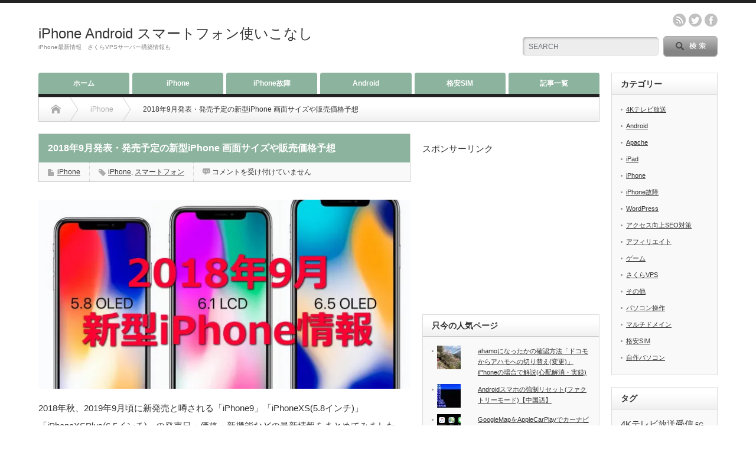

--- FILE ---
content_type: text/html; charset=UTF-8
request_url: https://vpsset.net/iphone2019/
body_size: 17278
content:
<!DOCTYPE html PUBLIC "-//W3C//DTD XHTML 1.1//EN" "http://www.w3.org/TR/xhtml11/DTD/xhtml11.dtd">
<!--[if lt IE 9]><html xmlns="http://www.w3.org/1999/xhtml" class="ie"><![endif]-->
<!--[if (gt IE 9)|!(IE)]><!--><html xmlns="http://www.w3.org/1999/xhtml"><!--<![endif]-->
<head profile="http://gmpg.org/xfn/11">
<meta http-equiv="Content-Type" content="text/html; charset=UTF-8"/>
<meta http-equiv="X-UA-Compatible" content="IE=edge,chrome=1"/>
<meta name="viewport" content="width=device-width"/>
<title>2018年9月発表・発売予定の新型iPhone 画面サイズや販売価格予想 | iPhone Android スマートフォン使いこなし</title>
<meta name="description" content="2018年秋、2019年9月頃に新発売と噂される「iPhone9」「iPhoneXS(5.8インチ)」「iPhoneXSPlus(6.5インチ)」の発売日・価格・新機能などの最新情報をまとめてみました。"/>
<link rel="alternate" type="application/rss+xml" title="iPhone Android スマートフォン使いこなし RSS Feed" href="https://vpsset.net/feed/"/>
<link rel="alternate" type="application/atom+xml" title="iPhone Android スマートフォン使いこなし Atom Feed" href="https://vpsset.net/feed/atom/"/>
<link rel="pingback" href="https://vpsset.net/xmlrpc.php"/>
<meta name='robots' content='max-image-preview:large'/>
<link rel='dns-prefetch' href='//secure.gravatar.com'/>
<link rel='dns-prefetch' href='//www.googletagmanager.com'/>
<link rel='dns-prefetch' href='//stats.wp.com'/>
<link rel='dns-prefetch' href='//pagead2.googlesyndication.com'/>
<link rel='preconnect' href='//i0.wp.com'/>
<link rel='preconnect' href='//c0.wp.com'/>
<link rel="alternate" title="oEmbed (JSON)" type="application/json+oembed" href="https://vpsset.net/wp-json/oembed/1.0/embed?url=https%3A%2F%2Fvpsset.net%2Fiphone2019%2F"/>
<link rel="alternate" title="oEmbed (XML)" type="text/xml+oembed" href="https://vpsset.net/wp-json/oembed/1.0/embed?url=https%3A%2F%2Fvpsset.net%2Fiphone2019%2F&#038;format=xml"/>
<style id='wp-img-auto-sizes-contain-inline-css' type='text/css'>img:is([sizes=auto i],[sizes^="auto," i]){contain-intrinsic-size:3000px 1500px}</style>
<link rel='stylesheet' id='external-links-css' href='https://vpsset.net/wp-content/plugins/sem-external-links/sem-external-links.css?ver=20090903' type='text/css' media='all'/>
<style id='wp-emoji-styles-inline-css' type='text/css'>img.wp-smiley,img.emoji{display:inline!important;border:none!important;box-shadow:none!important;height:1em!important;width:1em!important;margin:0 .07em!important;vertical-align:-.1em!important;background:none!important;padding:0!important}</style>
<style id='wp-block-library-inline-css' type='text/css'>:root{--wp-block-synced-color:#7a00df;--wp-block-synced-color--rgb:122 , 0 , 223;--wp-bound-block-color:var(--wp-block-synced-color);--wp-editor-canvas-background:#ddd;--wp-admin-theme-color:#007cba;--wp-admin-theme-color--rgb:0 , 124 , 186;--wp-admin-theme-color-darker-10:#006ba1;--wp-admin-theme-color-darker-10--rgb:0 , 107 , 160.5;--wp-admin-theme-color-darker-20:#005a87;--wp-admin-theme-color-darker-20--rgb:0 , 90 , 135;--wp-admin-border-width-focus:2px}@media (min-resolution:192dpi){:root{--wp-admin-border-width-focus:1.5px}}.wp-element-button{cursor:pointer}:root .has-very-light-gray-background-color{background-color:#eee}:root .has-very-dark-gray-background-color{background-color:#313131}:root .has-very-light-gray-color{color:#eee}:root .has-very-dark-gray-color{color:#313131}:root .has-vivid-green-cyan-to-vivid-cyan-blue-gradient-background{background:linear-gradient(135deg,#00d084,#0693e3)}:root .has-purple-crush-gradient-background{background:linear-gradient(135deg,#34e2e4,#4721fb 50%,#ab1dfe)}:root .has-hazy-dawn-gradient-background{background:linear-gradient(135deg,#faaca8,#dad0ec)}:root .has-subdued-olive-gradient-background{background:linear-gradient(135deg,#fafae1,#67a671)}:root .has-atomic-cream-gradient-background{background:linear-gradient(135deg,#fdd79a,#004a59)}:root .has-nightshade-gradient-background{background:linear-gradient(135deg,#330968,#31cdcf)}:root .has-midnight-gradient-background{background:linear-gradient(135deg,#020381,#2874fc)}:root{--wp--preset--font-size--normal:16px;--wp--preset--font-size--huge:42px}.has-regular-font-size{font-size:1em}.has-larger-font-size{font-size:2.625em}.has-normal-font-size{font-size:var(--wp--preset--font-size--normal)}.has-huge-font-size{font-size:var(--wp--preset--font-size--huge)}.has-text-align-center{text-align:center}.has-text-align-left{text-align:left}.has-text-align-right{text-align:right}.has-fit-text{white-space:nowrap!important}#end-resizable-editor-section{display:none}.aligncenter{clear:both}.items-justified-left{justify-content:flex-start}.items-justified-center{justify-content:center}.items-justified-right{justify-content:flex-end}.items-justified-space-between{justify-content:space-between}.screen-reader-text{border:0;clip-path:inset(50%);height:1px;margin:-1px;overflow:hidden;padding:0;position:absolute;width:1px;word-wrap:normal!important}.screen-reader-text:focus{background-color:#ddd;clip-path:none;color:#444;display:block;font-size:1em;height:auto;left:5px;line-height:normal;padding:15px 23px 14px;text-decoration:none;top:5px;width:auto;z-index:100000}html :where(.has-border-color){border-style:solid}html :where([style*=border-top-color]){border-top-style:solid}html :where([style*=border-right-color]){border-right-style:solid}html :where([style*=border-bottom-color]){border-bottom-style:solid}html :where([style*=border-left-color]){border-left-style:solid}html :where([style*=border-width]){border-style:solid}html :where([style*=border-top-width]){border-top-style:solid}html :where([style*=border-right-width]){border-right-style:solid}html :where([style*=border-bottom-width]){border-bottom-style:solid}html :where([style*=border-left-width]){border-left-style:solid}html :where(img[class*=wp-image-]){height:auto;max-width:100%}:where(figure){margin:0 0 1em}html :where(.is-position-sticky){--wp-admin--admin-bar--position-offset:var(--wp-admin--admin-bar--height,0)}@media screen and (max-width:600px){html :where(.is-position-sticky){--wp-admin--admin-bar--position-offset:0}}</style><style id='global-styles-inline-css' type='text/css'>:root{--wp--preset--aspect-ratio--square:1;--wp--preset--aspect-ratio--4-3: 4/3;--wp--preset--aspect-ratio--3-4: 3/4;--wp--preset--aspect-ratio--3-2: 3/2;--wp--preset--aspect-ratio--2-3: 2/3;--wp--preset--aspect-ratio--16-9: 16/9;--wp--preset--aspect-ratio--9-16: 9/16;--wp--preset--color--black:#000;--wp--preset--color--cyan-bluish-gray:#abb8c3;--wp--preset--color--white:#fff;--wp--preset--color--pale-pink:#f78da7;--wp--preset--color--vivid-red:#cf2e2e;--wp--preset--color--luminous-vivid-orange:#ff6900;--wp--preset--color--luminous-vivid-amber:#fcb900;--wp--preset--color--light-green-cyan:#7bdcb5;--wp--preset--color--vivid-green-cyan:#00d084;--wp--preset--color--pale-cyan-blue:#8ed1fc;--wp--preset--color--vivid-cyan-blue:#0693e3;--wp--preset--color--vivid-purple:#9b51e0;--wp--preset--gradient--vivid-cyan-blue-to-vivid-purple:linear-gradient(135deg,#0693e3 0%,#9b51e0 100%);--wp--preset--gradient--light-green-cyan-to-vivid-green-cyan:linear-gradient(135deg,#7adcb4 0%,#00d082 100%);--wp--preset--gradient--luminous-vivid-amber-to-luminous-vivid-orange:linear-gradient(135deg,#fcb900 0%,#ff6900 100%);--wp--preset--gradient--luminous-vivid-orange-to-vivid-red:linear-gradient(135deg,#ff6900 0%,#cf2e2e 100%);--wp--preset--gradient--very-light-gray-to-cyan-bluish-gray:linear-gradient(135deg,#eee 0%,#a9b8c3 100%);--wp--preset--gradient--cool-to-warm-spectrum:linear-gradient(135deg,#4aeadc 0%,#9778d1 20%,#cf2aba 40%,#ee2c82 60%,#fb6962 80%,#fef84c 100%);--wp--preset--gradient--blush-light-purple:linear-gradient(135deg,#ffceec 0%,#9896f0 100%);--wp--preset--gradient--blush-bordeaux:linear-gradient(135deg,#fecda5 0%,#fe2d2d 50%,#6b003e 100%);--wp--preset--gradient--luminous-dusk:linear-gradient(135deg,#ffcb70 0%,#c751c0 50%,#4158d0 100%);--wp--preset--gradient--pale-ocean:linear-gradient(135deg,#fff5cb 0%,#b6e3d4 50%,#33a7b5 100%);--wp--preset--gradient--electric-grass:linear-gradient(135deg,#caf880 0%,#71ce7e 100%);--wp--preset--gradient--midnight:linear-gradient(135deg,#020381 0%,#2874fc 100%);--wp--preset--font-size--small:13px;--wp--preset--font-size--medium:20px;--wp--preset--font-size--large:36px;--wp--preset--font-size--x-large:42px;--wp--preset--spacing--20:.44rem;--wp--preset--spacing--30:.67rem;--wp--preset--spacing--40:1rem;--wp--preset--spacing--50:1.5rem;--wp--preset--spacing--60:2.25rem;--wp--preset--spacing--70:3.38rem;--wp--preset--spacing--80:5.06rem;--wp--preset--shadow--natural:6px 6px 9px rgba(0,0,0,.2);--wp--preset--shadow--deep:12px 12px 50px rgba(0,0,0,.4);--wp--preset--shadow--sharp:6px 6px 0 rgba(0,0,0,.2);--wp--preset--shadow--outlined:6px 6px 0 -3px #fff , 6px 6px #000;--wp--preset--shadow--crisp:6px 6px 0 #000}:where(.is-layout-flex){gap:.5em}:where(.is-layout-grid){gap:.5em}body .is-layout-flex{display:flex}.is-layout-flex{flex-wrap:wrap;align-items:center}.is-layout-flex > :is(*, div){margin:0}body .is-layout-grid{display:grid}.is-layout-grid > :is(*, div){margin:0}:where(.wp-block-columns.is-layout-flex){gap:2em}:where(.wp-block-columns.is-layout-grid){gap:2em}:where(.wp-block-post-template.is-layout-flex){gap:1.25em}:where(.wp-block-post-template.is-layout-grid){gap:1.25em}.has-black-color{color:var(--wp--preset--color--black)!important}.has-cyan-bluish-gray-color{color:var(--wp--preset--color--cyan-bluish-gray)!important}.has-white-color{color:var(--wp--preset--color--white)!important}.has-pale-pink-color{color:var(--wp--preset--color--pale-pink)!important}.has-vivid-red-color{color:var(--wp--preset--color--vivid-red)!important}.has-luminous-vivid-orange-color{color:var(--wp--preset--color--luminous-vivid-orange)!important}.has-luminous-vivid-amber-color{color:var(--wp--preset--color--luminous-vivid-amber)!important}.has-light-green-cyan-color{color:var(--wp--preset--color--light-green-cyan)!important}.has-vivid-green-cyan-color{color:var(--wp--preset--color--vivid-green-cyan)!important}.has-pale-cyan-blue-color{color:var(--wp--preset--color--pale-cyan-blue)!important}.has-vivid-cyan-blue-color{color:var(--wp--preset--color--vivid-cyan-blue)!important}.has-vivid-purple-color{color:var(--wp--preset--color--vivid-purple)!important}.has-black-background-color{background-color:var(--wp--preset--color--black)!important}.has-cyan-bluish-gray-background-color{background-color:var(--wp--preset--color--cyan-bluish-gray)!important}.has-white-background-color{background-color:var(--wp--preset--color--white)!important}.has-pale-pink-background-color{background-color:var(--wp--preset--color--pale-pink)!important}.has-vivid-red-background-color{background-color:var(--wp--preset--color--vivid-red)!important}.has-luminous-vivid-orange-background-color{background-color:var(--wp--preset--color--luminous-vivid-orange)!important}.has-luminous-vivid-amber-background-color{background-color:var(--wp--preset--color--luminous-vivid-amber)!important}.has-light-green-cyan-background-color{background-color:var(--wp--preset--color--light-green-cyan)!important}.has-vivid-green-cyan-background-color{background-color:var(--wp--preset--color--vivid-green-cyan)!important}.has-pale-cyan-blue-background-color{background-color:var(--wp--preset--color--pale-cyan-blue)!important}.has-vivid-cyan-blue-background-color{background-color:var(--wp--preset--color--vivid-cyan-blue)!important}.has-vivid-purple-background-color{background-color:var(--wp--preset--color--vivid-purple)!important}.has-black-border-color{border-color:var(--wp--preset--color--black)!important}.has-cyan-bluish-gray-border-color{border-color:var(--wp--preset--color--cyan-bluish-gray)!important}.has-white-border-color{border-color:var(--wp--preset--color--white)!important}.has-pale-pink-border-color{border-color:var(--wp--preset--color--pale-pink)!important}.has-vivid-red-border-color{border-color:var(--wp--preset--color--vivid-red)!important}.has-luminous-vivid-orange-border-color{border-color:var(--wp--preset--color--luminous-vivid-orange)!important}.has-luminous-vivid-amber-border-color{border-color:var(--wp--preset--color--luminous-vivid-amber)!important}.has-light-green-cyan-border-color{border-color:var(--wp--preset--color--light-green-cyan)!important}.has-vivid-green-cyan-border-color{border-color:var(--wp--preset--color--vivid-green-cyan)!important}.has-pale-cyan-blue-border-color{border-color:var(--wp--preset--color--pale-cyan-blue)!important}.has-vivid-cyan-blue-border-color{border-color:var(--wp--preset--color--vivid-cyan-blue)!important}.has-vivid-purple-border-color{border-color:var(--wp--preset--color--vivid-purple)!important}.has-vivid-cyan-blue-to-vivid-purple-gradient-background{background:var(--wp--preset--gradient--vivid-cyan-blue-to-vivid-purple)!important}.has-light-green-cyan-to-vivid-green-cyan-gradient-background{background:var(--wp--preset--gradient--light-green-cyan-to-vivid-green-cyan)!important}.has-luminous-vivid-amber-to-luminous-vivid-orange-gradient-background{background:var(--wp--preset--gradient--luminous-vivid-amber-to-luminous-vivid-orange)!important}.has-luminous-vivid-orange-to-vivid-red-gradient-background{background:var(--wp--preset--gradient--luminous-vivid-orange-to-vivid-red)!important}.has-very-light-gray-to-cyan-bluish-gray-gradient-background{background:var(--wp--preset--gradient--very-light-gray-to-cyan-bluish-gray)!important}.has-cool-to-warm-spectrum-gradient-background{background:var(--wp--preset--gradient--cool-to-warm-spectrum)!important}.has-blush-light-purple-gradient-background{background:var(--wp--preset--gradient--blush-light-purple)!important}.has-blush-bordeaux-gradient-background{background:var(--wp--preset--gradient--blush-bordeaux)!important}.has-luminous-dusk-gradient-background{background:var(--wp--preset--gradient--luminous-dusk)!important}.has-pale-ocean-gradient-background{background:var(--wp--preset--gradient--pale-ocean)!important}.has-electric-grass-gradient-background{background:var(--wp--preset--gradient--electric-grass)!important}.has-midnight-gradient-background{background:var(--wp--preset--gradient--midnight)!important}.has-small-font-size{font-size:var(--wp--preset--font-size--small)!important}.has-medium-font-size{font-size:var(--wp--preset--font-size--medium)!important}.has-large-font-size{font-size:var(--wp--preset--font-size--large)!important}.has-x-large-font-size{font-size:var(--wp--preset--font-size--x-large)!important}</style>
<style id='classic-theme-styles-inline-css' type='text/css'>.wp-block-button__link{color:#fff;background-color:#32373c;border-radius:9999px;box-shadow:none;text-decoration:none;padding:calc(.667em + 2px) calc(1.333em + 2px);font-size:1.125em}.wp-block-file__button{background:#32373c;color:#fff;text-decoration:none}</style>
<link rel='stylesheet' id='colorbox-css' href='https://vpsset.net/wp-content/plugins/boxers-and-swipers/colorbox/colorbox.css?ver=1.4.37' type='text/css' media='all'/>
<link rel='stylesheet' id='toc-screen-css' href='https://vpsset.net/wp-content/plugins/table-of-contents-plus/screen.min.css?ver=2411.1' type='text/css' media='all'/>
<link rel='stylesheet' id='tablepress-default-css' href='https://vpsset.net/wp-content/plugins/tablepress/css/build/default.css?ver=3.2.6' type='text/css' media='all'/>
<style type="text/css" media="screen">.g{margin:0;padding:0;overflow:hidden;line-height:1;zoom:1}.g img{height:auto}.g-col{position:relative;float:left}.g-col:first-child{margin-left:0}.g-col:last-child{margin-right:0}@media only screen and (max-width:480px){.g-col,.g-dyn,.g-single{width:100%;margin-left:0;margin-right:0}}</style><style>img#wpstats{display:none}</style><style type="text/css"></style><style type="text/css" id="wp-custom-css">.google-auto-placed{margin-top:4em!important;margin-bottom:4em!important}</style><link rel="stylesheet" href="https://vpsset.net/wp-content/themes/opinion_tcd018/style.css?ver=4.4.9" type="text/css"/><link rel="stylesheet" href="https://vpsset.net/wp-content/themes/opinion_tcd018/comment-style.css?ver=4.4.9" type="text/css"/><link rel="stylesheet" media="screen and (min-width:769px)" href="https://vpsset.net/wp-content/themes/opinion_tcd018/style_pc.css?ver=4.4.9" type="text/css"/><link rel="stylesheet" media="screen and (max-width:768px)" href="https://vpsset.net/wp-content/themes/opinion_tcd018/style_sp.css?ver=4.4.9" type="text/css"/><link rel="stylesheet" media="screen and (max-width:768px)" href="https://vpsset.net/wp-content/themes/opinion_tcd018/footer-bar/footer-bar.css?ver=?ver=4.4.9"><link rel="stylesheet" href="https://vpsset.net/wp-content/themes/opinion_tcd018/japanese.css?ver=4.4.9" type="text/css"/><style type="text/css">body{font-size:15px}a:hover,#index_featured_post .post2 h4.title a:hover,#index_featured_post a,#logo a:hover,#footer_logo_text a:hover{color:#8cb39e}.pc #global_menu li a,.archive_headline,.page_navi a:hover:hover,#single_title h2,#submit_comment:hover,#author_link:hover,#previous_next_post a:hover,#news_title h2,.profile_author_link:hover,#return_top,.author_social_link li.author_link a{background-color:#8cb39e}#comment_textarea textarea:focus,#guest_info input:focus{border-color:#8cb39e}#index_featured_post .post2 h4.title a:hover,#index_featured_post a:hover{color:#b4ccc7}.pc #global_menu li a:hover,#return_top:hover,.author_social_link li.author_link a:hover{background-color:#b4ccc7}</style><link rel='stylesheet' id='jetpack-top-posts-widget-css' href='https://c0.wp.com/p/jetpack/15.4/modules/widgets/top-posts/style.css' type='text/css' media='all'/><script type="text/javascript" src="https://c0.wp.com/c/6.9/wp-includes/js/jquery/jquery.min.js" id="jquery-core-js"></script>
<script type="text/javascript" src="https://c0.wp.com/c/6.9/wp-includes/js/jquery/jquery-migrate.min.js" id="jquery-migrate-js"></script>
<script type="text/javascript" src="https://vpsset.net/wp-content/plugins/boxers-and-swipers/colorbox/jquery.colorbox-min.js?ver=1.4.37" id="colorbox-js"></script>
<script type="text/javascript" id="colorbox-jquery-js-extra">//<![CDATA[
var colorbox_settings={"rel":"boxersandswipers","transition":"elastic","speed":"350","title":null,"scalePhotos":"true","scrolling":"true","opacity":"0.85","open":null,"returnFocus":"true","trapFocus":"true","fastIframe":"true","preloading":"true","overlayClose":"true","escKey":"true","arrowKey":"true","loop":"true","fadeOut":"300","closeButton":"true","current":"image {current} of {total}","previous":"previous","next":"next","close":"close","width":null,"height":null,"innerWidth":null,"innerHeight":null,"initialWidth":"300","initialHeight":"100","maxWidth":null,"maxHeight":null,"slideshow":"true","slideshowSpeed":"2500","slideshowAuto":null,"slideshowStart":"start slideshow","slideshowStop":"stop slideshow","fixed":null,"top":null,"bottom":null,"left":null,"right":null,"reposition":"true","retinaImage":null,"infinitescroll":""};
//]]></script>
<script type="text/javascript" src="https://vpsset.net/wp-content/plugins/boxers-and-swipers/js/jquery.boxersandswipers.colorbox.js?ver=1.00" id="colorbox-jquery-js"></script>
<!-- Site Kit によって追加された Google タグ（gtag.js）スニペット -->
<!-- Google アナリティクス スニペット (Site Kit が追加) -->
<script type="text/javascript" src="https://www.googletagmanager.com/gtag/js?id=G-4MV96J587Q" id="google_gtagjs-js" async></script>
<script type="text/javascript" id="google_gtagjs-js-after">//<![CDATA[
window.dataLayer=window.dataLayer||[];function gtag(){dataLayer.push(arguments);}gtag("set","linker",{"domains":["vpsset.net"]});gtag("js",new Date());gtag("set","developer_id.dZTNiMT",true);gtag("config","G-4MV96J587Q");
//]]></script>
<link rel="https://api.w.org/" href="https://vpsset.net/wp-json/"/><link rel="alternate" title="JSON" type="application/json" href="https://vpsset.net/wp-json/wp/v2/posts/2057"/><link rel="canonical" href="https://vpsset.net/iphone2019/"/>
<link rel='shortlink' href='https://vpsset.net/?p=2057'/>
<!-- This site is using AdRotate v5.17.2 to display their advertisements - https://ajdg.solutions/ -->
<!-- AdRotate CSS -->
<!-- /AdRotate CSS -->
<meta name="generator" content="Site Kit by Google 1.170.0"/>
<!-- Site Kit が追加した Google AdSense メタタグ -->
<meta name="google-adsense-platform-account" content="ca-host-pub-2644536267352236">
<meta name="google-adsense-platform-domain" content="sitekit.withgoogle.com">
<!-- Site Kit が追加した End Google AdSense メタタグ -->
<!-- Google AdSense スニペット (Site Kit が追加) -->
<script type="text/javascript" async="async" src="https://pagead2.googlesyndication.com/pagead/js/adsbygoogle.js?client=ca-pub-7301452982028779&amp;host=ca-host-pub-2644536267352236" crossorigin="anonymous"></script>
<!-- (ここまで) Google AdSense スニペット (Site Kit が追加) -->
<!-- Jetpack Open Graph Tags -->
<meta property="og:type" content="article"/>
<meta property="og:title" content="2018年9月発表・発売予定の新型iPhone 画面サイズや販売価格予想"/>
<meta property="og:url" content="https://vpsset.net/iphone2019/"/>
<meta property="og:description" content="2018年秋、2019年9月頃に新発売と噂される「iPhone9」「iPhoneXS(5.8インチ)」「iPh&hellip;"/>
<meta property="article:published_time" content="2018-09-09T13:02:15+00:00"/>
<meta property="article:modified_time" content="2018-09-09T13:02:39+00:00"/>
<meta property="og:site_name" content="iPhone Android スマートフォン使いこなし"/>
<meta property="og:image" content="https://i0.wp.com/vpsset.net/wp-content/uploads/iphone2019.jpg?fit=650%2C330&#038;ssl=1"/>
<meta property="og:image:width" content="650"/>
<meta property="og:image:height" content="330"/>
<meta property="og:image:alt" content="iphone2018"/>
<meta property="og:locale" content="ja_JP"/>
<meta name="twitter:text:title" content="2018年9月発表・発売予定の新型iPhone 画面サイズや販売価格予想"/>
<meta name="twitter:image" content="https://i0.wp.com/vpsset.net/wp-content/uploads/iphone2019.jpg?fit=650%2C330&#038;ssl=1&#038;w=640"/>
<meta name="twitter:image:alt" content="iphone2018"/>
<meta name="twitter:card" content="summary_large_image"/>
<!-- End Jetpack Open Graph Tags -->
<script type="text/javascript" src="https://vpsset.net/wp-content/themes/opinion_tcd018/js/jscript.js?ver=4.4.9"></script>
<script type="text/javascript" src="https://vpsset.net/wp-content/themes/opinion_tcd018/js/scroll.js?ver=4.4.9"></script>
<script type="text/javascript" src="https://vpsset.net/wp-content/themes/opinion_tcd018/js/comment.js?ver=4.4.9"></script>
<script type="text/javascript" src="https://vpsset.net/wp-content/themes/opinion_tcd018/js/rollover.js?ver=4.4.9"></script>
<!--[if lt IE 9]>
<link id="stylesheet" rel="stylesheet" href="https://vpsset.net/wp-content/themes/opinion_tcd018/style_pc.css?ver=4.4.9" type="text/css" />
<script type="text/javascript" src="https://vpsset.net/wp-content/themes/opinion_tcd018/js/ie.js?ver=4.4.9"></script>
<link rel="stylesheet" href="https://vpsset.net/wp-content/themes/opinion_tcd018/ie.css" type="text/css" />
<![endif]-->
<!--[if IE 7]>
<link rel="stylesheet" href="https://vpsset.net/wp-content/themes/opinion_tcd018/ie7.css" type="text/css" />
<![endif]-->
<script async custom-element="amp-auto-ads" src="https://cdn.ampproject.org/v0/amp-auto-ads-0.1.js"></script>
</head>
<body class="wp-singular post-template-default single single-post postid-2057 single-format-standard wp-theme-opinion_tcd018 category-35"><noscript><meta HTTP-EQUIV="refresh" content="0;url='https://vpsset.net/iphone2019/?PageSpeed=noscript'" /><style><!--table,div,span,font,p{display:none} --></style><div style="display:block">Please click <a href="https://vpsset.net/iphone2019/?PageSpeed=noscript">here</a> if you are not redirected within a few seconds.</div></noscript>
<div id="header_wrap">
<div id="header" class="clearfix">
<!-- logo -->
<div id='logo_text'>
<h1 id="logo"><a href="https://vpsset.net/">iPhone Android スマートフォン使いこなし</a></h1>
<h2 id="description">iPhone最新情報　さくらVPSサーバー構築情報も</h2>
</div>
<!-- header meu -->
<div id="header_menu_area">
<div id="header_menu">
</div>
<!-- social button -->
<ul class="social_link clearfix" id="header_social_link">
<li class="rss"><a class="target_blank" href="https://vpsset.net/feed/">rss</a></li>
<li class="twitter"><a class="target_blank" href="https://twitter.com/m1361138610">twitter</a></li>
<li class="facebook"><a class="target_blank" href="https://www.facebook.com/benridana/">facebook</a></li>
</ul>
</div><!-- END #header_menu_area -->
<!-- search area -->
<div class="search_area">
<form action="https://www.google.com/cse" method="get" id="searchform">
<div>
<input type="hidden" name="cx" value="partner-pub-7301452982028779:1633679680"/>
<input type="hidden" name="ie" value="UTF-8"/>
</div>
<div id="search_button"><input type="submit" value="SEARCH"/></div>
<div id="search_input"><input type="text" value="SEARCH" name="q" onfocus="if (this.value == 'SEARCH') this.value = '';" onblur="if (this.value == '') this.value = 'SEARCH';"/></div>
</form>
</div>
<!-- banner -->
<a href="#" class="menu_button"></a>
</div><!-- END #header -->
</div><!-- END #header_wrap -->
<!-- global menu -->
<div id="global_menu" class="clearfix">
<ul id="menu-%e3%83%a1%e3%83%8b%e3%83%a5%e3%83%bc-1" class="menu"><li id="menu-item-30" class="menu-item menu-item-type-custom menu-item-object-custom menu-item-home menu-item-30"><a href="https://vpsset.net/">ホーム</a></li>
<li id="menu-item-764" class="menu-item menu-item-type-taxonomy menu-item-object-category current-post-ancestor current-menu-parent current-post-parent menu-item-764 menu-category-35"><a href="https://vpsset.net/category/ih5/">iPhone</a></li>
<li id="menu-item-1398" class="menu-item menu-item-type-taxonomy menu-item-object-category menu-item-1398 menu-category-18"><a href="https://vpsset.net/category/i-ko/">iPhone故障</a></li>
<li id="menu-item-1397" class="menu-item menu-item-type-taxonomy menu-item-object-category menu-item-1397 menu-category-31"><a href="https://vpsset.net/category/android/">Android</a></li>
<li id="menu-item-1399" class="menu-item menu-item-type-taxonomy menu-item-object-category menu-item-1399 menu-category-65"><a href="https://vpsset.net/category/sim/">格安SIM</a></li>
<li id="menu-item-38" class="menu-item menu-item-type-post_type menu-item-object-page menu-item-38"><a href="https://vpsset.net/sample-page/">記事一覧</a></li>
</ul> </div>
<!-- smartphone banner -->
<div id="contents" class="clearfix">
<div id="main_col">
<ul id="bread_crumb" class="clearfix" itemscope itemtype="http://schema.org/BreadcrumbList">
<li itemprop="itemListElement" itemscope itemtype="http://schema.org/ListItem" class="home"><a itemprop="item" href="https://vpsset.net/"><span itemprop="name">Home</span></a><meta itemprop="position" content="1"/></li>
<li itemprop="itemListElement" itemscope itemtype="http://schema.org/ListItem">
<a itemprop="item" href="https://vpsset.net/category/ih5/"><span itemprop="name">iPhone</span></a>
<meta itemprop="position" content="2"/></li>
<li itemprop="itemListElement" itemscope itemtype="http://schema.org/ListItem" class="last"><span itemprop="name">2018年9月発表・発売予定の新型iPhone 画面サイズや販売価格予想</span><meta itemprop="position" content="3"/></li>
</ul>
<div id="left_col">
<div id="single_title">
<h2>2018年9月発表・発売予定の新型iPhone 画面サイズや販売価格予想</h2>
<ul id="single_meta" class="clearfix">
<li class="post_category"><a href="https://vpsset.net/category/ih5/" rel="category tag">iPhone</a></li> <li class="post_tag"><a href="https://vpsset.net/tag/iphone/" rel="tag">iPhone</a>, <a href="https://vpsset.net/tag/%e3%82%b9%e3%83%9e%e3%83%bc%e3%83%88%e3%83%95%e3%82%a9%e3%83%b3/" rel="tag">スマートフォン</a></li> <li class="post_comment"><span><span class="screen-reader-text">2018年9月発表・発売予定の新型iPhone 画面サイズや販売価格予想 は</span>コメントを受け付けていません</span></li> </ul>
</div>
<div class="post clearfix">
<div class="post_image"><img width="650" height="330" src="https://i0.wp.com/vpsset.net/wp-content/uploads/iphone2019.jpg?fit=650%2C330&amp;ssl=1" class="attachment-large size-large wp-post-image" alt="iphone2018" decoding="async" fetchpriority="high" srcset="https://i0.wp.com/vpsset.net/wp-content/uploads/iphone2019.jpg?w=650&amp;ssl=1 650w, https://i0.wp.com/vpsset.net/wp-content/uploads/iphone2019.jpg?resize=300%2C152&amp;ssl=1 300w" sizes="(max-width: 650px) 100vw, 650px"/></div>
<p>2018年秋、2019年9月頃に新発売と噂される「iPhone9」「iPhoneXS(5.8インチ)」「iPhoneXSPlus(6.5インチ)」の発売日・価格・新機能などの最新情報をまとめてみました。</p>
<p>Apple社は、2007年にiPhoneを発売して以来、2012年まで毎年1機種ずつ新型iPhoneを発売してきました。<br/>
そして、2013年からは、iPhone5s、iPhobe5cと2機種を発売してから、2017年まで、毎年2機種以上を発表しています。<br/>
2016年には、iPhoneSE、iPhone7、iPhone7Plus、2017年には、iPhone X、iPhone8、iPhone8Plusと3機種ずつ新型iPhoneを販売してきました。</p>
<p>そのため、まず、2019年9月も、3機種になると想定されています。</p>
<p>その機種名は、まだ仮名となりますが、iPhone9、5.8インチ画面のiPhoneXS、6.5インチ画面の大画面iPhoneXSとされます。</p>
<div class="a-single a-1"><br>
<center>
スポンサーリンク<br>
<script async src="https://pagead2.googlesyndication.com/pagead/js/adsbygoogle.js?client=ca-pub-7301452982028779" crossorigin="anonymous"></script>
<!-- vps 300x250 記事途中 -->
<ins class="adsbygoogle" style="display:inline-block;width:300px;height:250px" data-ad-client="ca-pub-7301452982028779" data-ad-slot="2366171682"></ins>
<script>(adsbygoogle=window.adsbygoogle||[]).push({});</script>
</center>
<br>
<br></div>
<p>2017年に出た、iPhoneXのディスプレイ仕様は、5.8インチサイズです。<br/>
そのため、後継とされるのは、2018年に想定されている、iPhoneXSになります。<br/>
その画面が更に大きいタイプが、iPhoneXSで6.5インチとなる見込みです。</p>
<p>そして、iPhone8(4.7インチ)の後継が、iPhone9と言う事になりますが、iPhone9は、6.1インチ画面になりそうだと言う話もありますので、5.5インチと大きかったiPhone8Plusの画面よりも大きくなります。</p>
<p>これには、訳がありまして、2018年秋からの新機種は、指紋認証「Touch ID」から、すべて顔認証「Face ID」に完全移行すると考えられています。<br/>
そのため、ホームボタンが無くなる分、画面が少し大きくなると言う事で、スマホ本体の大きさが、大きくなるとは一概に言えません。</p>
<p>なお、iPhone9の液晶はLEDで、iPhoneXSとiPhoneXSPlusは、iPhonexでも採用されていた有機ELディスプレイが搭載されると推測されています。</p>
<p>その他、CPUなどはもちろん、性能が向上していると考えられますが、その他、細かな点は、まだ不明瞭なところがあります。</p>
<p>なお、iPhoneXSPlusですが、もう、Plusと言う名称はつかなくなり、Maxになるとともされています。<br/>
その場合、iPhoneXsMaxと言う事になります。</p>
<p>以上、簡潔に記載しましたが、新しいことがわかりましたら、追記・更新させて頂きます。</p>
<div class="a-single a-1"><br>
<center>
スポンサーリンク<br>
<script async src="https://pagead2.googlesyndication.com/pagead/js/adsbygoogle.js?client=ca-pub-7301452982028779" crossorigin="anonymous"></script>
<!-- vps 300x250 記事途中 -->
<ins class="adsbygoogle" style="display:inline-block;width:300px;height:250px" data-ad-client="ca-pub-7301452982028779" data-ad-slot="2366171682"></ins>
<script>(adsbygoogle=window.adsbygoogle||[]).push({});</script>
</center>
<br>
<br></div>
<p>気になる販売価格ですが、iPhone9とされるモデルは、8万円～12万円程度、iPhoneXsは9万円～13万円程度、iPhoneXsMaxは12万円～15万円程になりそうだと言われています。<br/>
年々、アイフォーンは高くなってきていますので、なかなか、もう手が出ないよと言う方も多いのではないでしょうか？</p>
<div id="single_banner2">
<br>
<br>
スポンサーリンク<br>
<script async src="https://pagead2.googlesyndication.com/pagead/js/adsbygoogle.js?client=ca-pub-7301452982028779" crossorigin="anonymous"></script>
<ins class="adsbygoogle" style="display:block" data-ad-format="fluid" data-ad-layout-key="-fb+5w+4e-db+86" data-ad-client="ca-pub-7301452982028779" data-ad-slot="6805679561"></ins>
<script>(adsbygoogle=window.adsbygoogle||[]).push({});</script>
<br>
<br>
<hr> </div>
</div><!-- END .post -->
<!-- sns button bottom -->
<div style="clear:both; margin:20px 0 30px;">
<!--Type1-->
<div id="share_top1">
<div class="sns">
<ul class="type1 clearfix">
<!--Twitterボタン-->
<li class="twitter">
<a href="http://twitter.com/share?text=2018%E5%B9%B49%E6%9C%88%E7%99%BA%E8%A1%A8%E3%83%BB%E7%99%BA%E5%A3%B2%E4%BA%88%E5%AE%9A%E3%81%AE%E6%96%B0%E5%9E%8BiPhone+%E7%94%BB%E9%9D%A2%E3%82%B5%E3%82%A4%E3%82%BA%E3%82%84%E8%B2%A9%E5%A3%B2%E4%BE%A1%E6%A0%BC%E4%BA%88%E6%83%B3&url=https%3A%2F%2Fvpsset.net%2Fiphone2019%2F&via=m1361138610&tw_p=tweetbutton&related=m1361138610" onclick="javascript:window.open(this.href, '', 'menubar=no,toolbar=no,resizable=yes,scrollbars=yes,height=400,width=600');return false;"><i class="icon-twitter"></i><span class="ttl">Tweet</span><span class="share-count"></span></a></li>
<!--Facebookボタン-->
<li class="facebook">
<a href="//www.facebook.com/sharer/sharer.php?u=https://vpsset.net/iphone2019/&amp;t=2018%E5%B9%B49%E6%9C%88%E7%99%BA%E8%A1%A8%E3%83%BB%E7%99%BA%E5%A3%B2%E4%BA%88%E5%AE%9A%E3%81%AE%E6%96%B0%E5%9E%8BiPhone+%E7%94%BB%E9%9D%A2%E3%82%B5%E3%82%A4%E3%82%BA%E3%82%84%E8%B2%A9%E5%A3%B2%E4%BE%A1%E6%A0%BC%E4%BA%88%E6%83%B3" class="facebook-btn-icon-link" target="blank" rel="nofollow"><i class="icon-facebook"></i><span class="ttl">Share</span><span class="share-count"></span></a></li>
<!--Hatebuボタン-->
<li class="hatebu">
<a href="http://b.hatena.ne.jp/add?mode=confirm&url=https%3A%2F%2Fvpsset.net%2Fiphone2019%2F" onclick="javascript:window.open(this.href, '', 'menubar=no,toolbar=no,resizable=yes,scrollbars=yes,height=400,width=510');return false;"><i class="icon-hatebu"></i><span class="ttl">Hatena</span><span class="share-count"></span></a></li>
<!--Pocketボタン-->
<li class="pocket">
<a href="http://getpocket.com/edit?url=https%3A%2F%2Fvpsset.net%2Fiphone2019%2F&title=2018%E5%B9%B49%E6%9C%88%E7%99%BA%E8%A1%A8%E3%83%BB%E7%99%BA%E5%A3%B2%E4%BA%88%E5%AE%9A%E3%81%AE%E6%96%B0%E5%9E%8BiPhone+%E7%94%BB%E9%9D%A2%E3%82%B5%E3%82%A4%E3%82%BA%E3%82%84%E8%B2%A9%E5%A3%B2%E4%BE%A1%E6%A0%BC%E4%BA%88%E6%83%B3" target="blank"><i class="icon-pocket"></i><span class="ttl">Pocket</span><span class="share-count"></span></a></li>
<!--RSSボタン-->
<li class="rss">
<a href="https://vpsset.net/feed/" target="blank"><i class="icon-rss"></i><span class="ttl">RSS</span></a></li>
<!--Feedlyボタン-->
<li class="feedly">
<a href="http://feedly.com/index.html#subscription%2Ffeed%2Fhttps://vpsset.net/feed/" target="blank"><i class="icon-feedly"></i><span class="ttl">feedly</span><span class="share-count"></span></a></li>
<!--Pinterestボタン-->
<li class="pinterest">
<a rel="nofollow" target="_blank" href="https://www.pinterest.com/pin/create/button/?url=https%3A%2F%2Fvpsset.net%2Fiphone2019%2F&media=https://i0.wp.com/vpsset.net/wp-content/uploads/iphone2019.jpg?fit=650%2C330&ssl=1&description=2018%E5%B9%B49%E6%9C%88%E7%99%BA%E8%A1%A8%E3%83%BB%E7%99%BA%E5%A3%B2%E4%BA%88%E5%AE%9A%E3%81%AE%E6%96%B0%E5%9E%8BiPhone+%E7%94%BB%E9%9D%A2%E3%82%B5%E3%82%A4%E3%82%BA%E3%82%84%E8%B2%A9%E5%A3%B2%E4%BE%A1%E6%A0%BC%E4%BA%88%E6%83%B3"><i class="icon-pinterest"></i><span class="ttl">Pin&nbsp;it</span></a></li>
</ul>
</div>
</div>
<!--Type2-->
<!--Type3-->
<!--Type4-->
<!--Type5-->
</div>
<!-- /sns button bottom -->
<!-- author info -->
<div id="related_post">
<h3 class="headline2">関連記事</h3>
<ul class="clearfix">
<li class="num1 clearfix">
<a class="image" href="https://vpsset.net/photo01/"><img width="150" height="112" src="https://i0.wp.com/vpsset.net/wp-content/uploads/icloud02.jpg?resize=150%2C112&amp;ssl=1" class="attachment-size3 size-size3 wp-post-image" alt="" decoding="async" loading="lazy" srcset="https://i0.wp.com/vpsset.net/wp-content/uploads/icloud02.jpg?resize=280%2C210&amp;ssl=1 280w, https://i0.wp.com/vpsset.net/wp-content/uploads/icloud02.jpg?resize=150%2C112&amp;ssl=1 150w, https://i0.wp.com/vpsset.net/wp-content/uploads/icloud02.jpg?zoom=3&amp;resize=150%2C112&amp;ssl=1 450w" sizes="auto, (max-width: 150px) 100vw, 150px"/></a>
<h4 class="title"><a href="https://vpsset.net/photo01/">写真流出対策【大きな話題になった写真流出を防ぐ方法】</a></h4>
</li>
<li class="num2 clearfix">
<a class="image" href="https://vpsset.net/iphone5c-4/"><img width="150" height="112" src="https://i0.wp.com/vpsset.net/wp-content/uploads/iphone.jpg?resize=150%2C112&amp;ssl=1" class="attachment-size3 size-size3 wp-post-image" alt="" decoding="async" loading="lazy" srcset="https://i0.wp.com/vpsset.net/wp-content/uploads/iphone.jpg?w=468&amp;ssl=1 468w, https://i0.wp.com/vpsset.net/wp-content/uploads/iphone.jpg?resize=300%2C225&amp;ssl=1 300w" sizes="auto, (max-width: 150px) 100vw, 150px"/></a>
<h4 class="title"><a href="https://vpsset.net/iphone5c-4/">ドコモ iPhone 5c 予約・購入から初期設定までの日記 (…</a></h4>
</li>
<li class="num3 clearfix">
<a class="image" href="https://vpsset.net/apple-iphone6/"><img width="150" height="112" src="https://i0.wp.com/vpsset.net/wp-content/uploads/iphone6-4.jpg?resize=150%2C112&amp;ssl=1" class="attachment-size3 size-size3 wp-post-image" alt="iPhone6" decoding="async" loading="lazy"/></a>
<h4 class="title"><a href="https://vpsset.net/apple-iphone6/">Apple社 iPhone6 日本での販売価格を値上げ</a></h4>
</li>
<li class="num4 clearfix">
<a class="image" href="https://vpsset.net/iphone6-application-2015/"><img width="150" height="112" src="https://i0.wp.com/vpsset.net/wp-content/uploads/iphone6-64G.jpg?resize=150%2C112&amp;ssl=1" class="attachment-size3 size-size3 wp-post-image" alt="" decoding="async" loading="lazy"/></a>
<h4 class="title"><a href="https://vpsset.net/iphone6-application-2015/">iPhone　入れておきたい無料の便利アプリ厳選10　(2017…</a></h4>
</li>
<li class="num5 clearfix">
<a class="image" href="https://vpsset.net/iphone12yosou/"><img width="150" height="112" src="https://i0.wp.com/vpsset.net/wp-content/uploads/iphone-riron.jpg?resize=150%2C112&amp;ssl=1" class="attachment-size3 size-size3 wp-post-image" alt="iphone" decoding="async" loading="lazy" srcset="https://i0.wp.com/vpsset.net/wp-content/uploads/iphone-riron.jpg?resize=280%2C210&amp;ssl=1 280w, https://i0.wp.com/vpsset.net/wp-content/uploads/iphone-riron.jpg?resize=150%2C112&amp;ssl=1 150w, https://i0.wp.com/vpsset.net/wp-content/uploads/iphone-riron.jpg?zoom=3&amp;resize=150%2C112&amp;ssl=1 450w" sizes="auto, (max-width: 150px) 100vw, 150px"/></a>
<h4 class="title"><a href="https://vpsset.net/iphone12yosou/">iPhone12　予想価格・予想スペック・予想性能　2020年1…</a></h4>
</li>
</ul>
</div>
<div id="comments">
<div class="comment_closed" id="respond">
コメントは利用できません。 </div>
</div><!-- #comment end -->
<div class="page_navi clearfix">
<p class="back"><a href="https://vpsset.net/">トップページに戻る</a></p>
</div>
</div><!-- END #left_col -->
<div id="right_col">
<div class="a-single a-2"><br>
スポンサーリンク<br>
<script async src="https://pagead2.googlesyndication.com/pagead/js/adsbygoogle.js?client=ca-pub-7301452982028779" crossorigin="anonymous"></script>
<!-- vps 300x250 記事途中 -->
<ins class="adsbygoogle" style="display:inline-block;width:300px;height:250px" data-ad-client="ca-pub-7301452982028779" data-ad-slot="2366171682"></ins>
<script>(adsbygoogle=window.adsbygoogle||[]).push({});</script>
<br>
<br></div>
<div class="side_widget clearfix widget_top-posts" id="top-posts-5">
<h3 class="side_headline">只今の人気ページ</h3>
<ul class='widgets-list-layout no-grav'>
<li><a href="https://vpsset.net/docomo-ahamo/" title="ahamoになったかの確認方法「ドコモからアハモへの切り替え(変更)」iPhoneの場合で解説(心配解消・実録)" class="bump-view" data-bump-view="tp"><img loading="lazy" width="40" height="40" src="https://i0.wp.com/vpsset.net/wp-content/uploads/20210331_030059329_iOS.jpg?fit=800%2C600&#038;ssl=1&#038;resize=40%2C40" srcset="https://i0.wp.com/vpsset.net/wp-content/uploads/20210331_030059329_iOS.jpg?fit=800%2C600&amp;ssl=1&amp;resize=40%2C40 1x, https://i0.wp.com/vpsset.net/wp-content/uploads/20210331_030059329_iOS.jpg?fit=800%2C600&amp;ssl=1&amp;resize=60%2C60 1.5x, https://i0.wp.com/vpsset.net/wp-content/uploads/20210331_030059329_iOS.jpg?fit=800%2C600&amp;ssl=1&amp;resize=80%2C80 2x, https://i0.wp.com/vpsset.net/wp-content/uploads/20210331_030059329_iOS.jpg?fit=800%2C600&amp;ssl=1&amp;resize=120%2C120 3x, https://i0.wp.com/vpsset.net/wp-content/uploads/20210331_030059329_iOS.jpg?fit=800%2C600&amp;ssl=1&amp;resize=160%2C160 4x" alt="ahamoになったかの確認方法「ドコモからアハモへの切り替え(変更)」iPhoneの場合で解説(心配解消・実録)" data-pin-nopin="true" class="widgets-list-layout-blavatar"/></a><div class="widgets-list-layout-links">
<a href="https://vpsset.net/docomo-ahamo/" title="ahamoになったかの確認方法「ドコモからアハモへの切り替え(変更)」iPhoneの場合で解説(心配解消・実録)" class="bump-view" data-bump-view="tp">ahamoになったかの確認方法「ドコモからアハモへの切り替え(変更)」iPhoneの場合で解説(心配解消・実録)</a>
</div>
</li><li><a href="https://vpsset.net/factoryreset/" title="Androidスマホの強制リセット(ファクトリーモード)【中国語】" class="bump-view" data-bump-view="tp"><img loading="lazy" width="40" height="40" src="https://i0.wp.com/vpsset.net/wp-content/uploads/factory.jpg?fit=650%2C330&#038;ssl=1&#038;resize=40%2C40" srcset="https://i0.wp.com/vpsset.net/wp-content/uploads/factory.jpg?fit=650%2C330&amp;ssl=1&amp;resize=40%2C40 1x, https://i0.wp.com/vpsset.net/wp-content/uploads/factory.jpg?fit=650%2C330&amp;ssl=1&amp;resize=60%2C60 1.5x, https://i0.wp.com/vpsset.net/wp-content/uploads/factory.jpg?fit=650%2C330&amp;ssl=1&amp;resize=80%2C80 2x, https://i0.wp.com/vpsset.net/wp-content/uploads/factory.jpg?fit=650%2C330&amp;ssl=1&amp;resize=120%2C120 3x, https://i0.wp.com/vpsset.net/wp-content/uploads/factory.jpg?fit=650%2C330&amp;ssl=1&amp;resize=160%2C160 4x" alt="Androidスマホの強制リセット(ファクトリーモード)【中国語】" data-pin-nopin="true" class="widgets-list-layout-blavatar"/></a><div class="widgets-list-layout-links">
<a href="https://vpsset.net/factoryreset/" title="Androidスマホの強制リセット(ファクトリーモード)【中国語】" class="bump-view" data-bump-view="tp">Androidスマホの強制リセット(ファクトリーモード)【中国語】</a>
</div>
</li><li><a href="https://vpsset.net/googlemap/" title="GoogleMapをAppleCarPlayでカーナビ画面に表示する方法" class="bump-view" data-bump-view="tp"><img loading="lazy" width="40" height="40" src="https://i0.wp.com/vpsset.net/wp-content/uploads/IMG_2067.jpg?fit=800%2C417&#038;ssl=1&#038;resize=40%2C40" srcset="https://i0.wp.com/vpsset.net/wp-content/uploads/IMG_2067.jpg?fit=800%2C417&amp;ssl=1&amp;resize=40%2C40 1x, https://i0.wp.com/vpsset.net/wp-content/uploads/IMG_2067.jpg?fit=800%2C417&amp;ssl=1&amp;resize=60%2C60 1.5x, https://i0.wp.com/vpsset.net/wp-content/uploads/IMG_2067.jpg?fit=800%2C417&amp;ssl=1&amp;resize=80%2C80 2x, https://i0.wp.com/vpsset.net/wp-content/uploads/IMG_2067.jpg?fit=800%2C417&amp;ssl=1&amp;resize=120%2C120 3x, https://i0.wp.com/vpsset.net/wp-content/uploads/IMG_2067.jpg?fit=800%2C417&amp;ssl=1&amp;resize=160%2C160 4x" alt="GoogleMapをAppleCarPlayでカーナビ画面に表示する方法" data-pin-nopin="true" class="widgets-list-layout-blavatar"/></a><div class="widgets-list-layout-links">
<a href="https://vpsset.net/googlemap/" title="GoogleMapをAppleCarPlayでカーナビ画面に表示する方法" class="bump-view" data-bump-view="tp">GoogleMapをAppleCarPlayでカーナビ画面に表示する方法</a>
</div>
</li><li><a href="https://vpsset.net/rakuraku-iphone/" title="らくらくフォンから電話帳をiPhoneに移す一番簡単な方法【実録】" class="bump-view" data-bump-view="tp"><img loading="lazy" width="40" height="40" src="https://i0.wp.com/vpsset.net/wp-content/uploads/20210609_032632186_iOS.jpg?fit=800%2C600&#038;ssl=1&#038;resize=40%2C40" srcset="https://i0.wp.com/vpsset.net/wp-content/uploads/20210609_032632186_iOS.jpg?fit=800%2C600&amp;ssl=1&amp;resize=40%2C40 1x, https://i0.wp.com/vpsset.net/wp-content/uploads/20210609_032632186_iOS.jpg?fit=800%2C600&amp;ssl=1&amp;resize=60%2C60 1.5x, https://i0.wp.com/vpsset.net/wp-content/uploads/20210609_032632186_iOS.jpg?fit=800%2C600&amp;ssl=1&amp;resize=80%2C80 2x, https://i0.wp.com/vpsset.net/wp-content/uploads/20210609_032632186_iOS.jpg?fit=800%2C600&amp;ssl=1&amp;resize=120%2C120 3x, https://i0.wp.com/vpsset.net/wp-content/uploads/20210609_032632186_iOS.jpg?fit=800%2C600&amp;ssl=1&amp;resize=160%2C160 4x" alt="らくらくフォンから電話帳をiPhoneに移す一番簡単な方法【実録】" data-pin-nopin="true" class="widgets-list-layout-blavatar"/></a><div class="widgets-list-layout-links">
<a href="https://vpsset.net/rakuraku-iphone/" title="らくらくフォンから電話帳をiPhoneに移す一番簡単な方法【実録】" class="bump-view" data-bump-view="tp">らくらくフォンから電話帳をiPhoneに移す一番簡単な方法【実録】</a>
</div>
</li><li><a href="https://vpsset.net/photo01/" title="写真流出対策【大きな話題になった写真流出を防ぐ方法】" class="bump-view" data-bump-view="tp"><img loading="lazy" width="40" height="40" src="https://i0.wp.com/vpsset.net/wp-content/uploads/icloud02.jpg?fit=650%2C330&#038;ssl=1&#038;resize=40%2C40" srcset="https://i0.wp.com/vpsset.net/wp-content/uploads/icloud02.jpg?fit=650%2C330&amp;ssl=1&amp;resize=40%2C40 1x, https://i0.wp.com/vpsset.net/wp-content/uploads/icloud02.jpg?fit=650%2C330&amp;ssl=1&amp;resize=60%2C60 1.5x, https://i0.wp.com/vpsset.net/wp-content/uploads/icloud02.jpg?fit=650%2C330&amp;ssl=1&amp;resize=80%2C80 2x, https://i0.wp.com/vpsset.net/wp-content/uploads/icloud02.jpg?fit=650%2C330&amp;ssl=1&amp;resize=120%2C120 3x, https://i0.wp.com/vpsset.net/wp-content/uploads/icloud02.jpg?fit=650%2C330&amp;ssl=1&amp;resize=160%2C160 4x" alt="写真流出対策【大きな話題になった写真流出を防ぐ方法】" data-pin-nopin="true" class="widgets-list-layout-blavatar"/></a><div class="widgets-list-layout-links">
<a href="https://vpsset.net/photo01/" title="写真流出対策【大きな話題になった写真流出を防ぐ方法】" class="bump-view" data-bump-view="tp">写真流出対策【大きな話題になった写真流出を防ぐ方法】</a>
</div>
</li><li><a href="https://vpsset.net/sms-message-ios/" title="SMSメッセージ「新着メッセージがあります」docomoのiPhone iOS Dismiss？消す方法" class="bump-view" data-bump-view="tp"><img loading="lazy" width="40" height="40" src="https://i0.wp.com/vpsset.net/wp-content/uploads/sms.jpg?fit=650%2C330&#038;ssl=1&#038;resize=40%2C40" srcset="https://i0.wp.com/vpsset.net/wp-content/uploads/sms.jpg?fit=650%2C330&amp;ssl=1&amp;resize=40%2C40 1x, https://i0.wp.com/vpsset.net/wp-content/uploads/sms.jpg?fit=650%2C330&amp;ssl=1&amp;resize=60%2C60 1.5x, https://i0.wp.com/vpsset.net/wp-content/uploads/sms.jpg?fit=650%2C330&amp;ssl=1&amp;resize=80%2C80 2x, https://i0.wp.com/vpsset.net/wp-content/uploads/sms.jpg?fit=650%2C330&amp;ssl=1&amp;resize=120%2C120 3x, https://i0.wp.com/vpsset.net/wp-content/uploads/sms.jpg?fit=650%2C330&amp;ssl=1&amp;resize=160%2C160 4x" alt="SMSメッセージ「新着メッセージがあります」docomoのiPhone iOS Dismiss？消す方法" data-pin-nopin="true" class="widgets-list-layout-blavatar"/></a><div class="widgets-list-layout-links">
<a href="https://vpsset.net/sms-message-ios/" title="SMSメッセージ「新着メッセージがあります」docomoのiPhone iOS Dismiss？消す方法" class="bump-view" data-bump-view="tp">SMSメッセージ「新着メッセージがあります」docomoのiPhone iOS Dismiss？消す方法</a>
</div>
</li><li><a href="https://vpsset.net/iphone-year/" title="iPhoneを2年で新品に交換して行く理論～長く使わないほうがお得？" class="bump-view" data-bump-view="tp"><img loading="lazy" width="40" height="40" src="https://i0.wp.com/vpsset.net/wp-content/uploads/iphone-riron.jpg?fit=650%2C330&#038;ssl=1&#038;resize=40%2C40" srcset="https://i0.wp.com/vpsset.net/wp-content/uploads/iphone-riron.jpg?fit=650%2C330&amp;ssl=1&amp;resize=40%2C40 1x, https://i0.wp.com/vpsset.net/wp-content/uploads/iphone-riron.jpg?fit=650%2C330&amp;ssl=1&amp;resize=60%2C60 1.5x, https://i0.wp.com/vpsset.net/wp-content/uploads/iphone-riron.jpg?fit=650%2C330&amp;ssl=1&amp;resize=80%2C80 2x, https://i0.wp.com/vpsset.net/wp-content/uploads/iphone-riron.jpg?fit=650%2C330&amp;ssl=1&amp;resize=120%2C120 3x, https://i0.wp.com/vpsset.net/wp-content/uploads/iphone-riron.jpg?fit=650%2C330&amp;ssl=1&amp;resize=160%2C160 4x" alt="iPhoneを2年で新品に交換して行く理論～長く使わないほうがお得？" data-pin-nopin="true" class="widgets-list-layout-blavatar"/></a><div class="widgets-list-layout-links">
<a href="https://vpsset.net/iphone-year/" title="iPhoneを2年で新品に交換して行く理論～長く使わないほうがお得？" class="bump-view" data-bump-view="tp">iPhoneを2年で新品に交換して行く理論～長く使わないほうがお得？</a>
</div>
</li><li><a href="https://vpsset.net/ios12kara/" title="子供のiPhoneに親のiPhoneから使用時間の制限をかける方法【スクリーンタイム】" class="bump-view" data-bump-view="tp"><img loading="lazy" width="40" height="40" src="https://i0.wp.com/vpsset.net/wp-content/uploads/IMG_0002.jpg?fit=800%2C600&#038;ssl=1&#038;resize=40%2C40" srcset="https://i0.wp.com/vpsset.net/wp-content/uploads/IMG_0002.jpg?fit=800%2C600&amp;ssl=1&amp;resize=40%2C40 1x, https://i0.wp.com/vpsset.net/wp-content/uploads/IMG_0002.jpg?fit=800%2C600&amp;ssl=1&amp;resize=60%2C60 1.5x, https://i0.wp.com/vpsset.net/wp-content/uploads/IMG_0002.jpg?fit=800%2C600&amp;ssl=1&amp;resize=80%2C80 2x, https://i0.wp.com/vpsset.net/wp-content/uploads/IMG_0002.jpg?fit=800%2C600&amp;ssl=1&amp;resize=120%2C120 3x, https://i0.wp.com/vpsset.net/wp-content/uploads/IMG_0002.jpg?fit=800%2C600&amp;ssl=1&amp;resize=160%2C160 4x" alt="子供のiPhoneに親のiPhoneから使用時間の制限をかける方法【スクリーンタイム】" data-pin-nopin="true" class="widgets-list-layout-blavatar"/></a><div class="widgets-list-layout-links">
<a href="https://vpsset.net/ios12kara/" title="子供のiPhoneに親のiPhoneから使用時間の制限をかける方法【スクリーンタイム】" class="bump-view" data-bump-view="tp">子供のiPhoneに親のiPhoneから使用時間の制限をかける方法【スクリーンタイム】</a>
</div>
</li><li><a href="https://vpsset.net/ahamo-meigi/" title="アハモ(ahamo)を中学生・高校生・大学生など未成年が使用する方法(名義変更)" class="bump-view" data-bump-view="tp"><img loading="lazy" width="40" height="40" src="https://i0.wp.com/vpsset.net/wp-content/uploads/20210324_035850602_iOS.jpg?fit=800%2C600&#038;ssl=1&#038;resize=40%2C40" srcset="https://i0.wp.com/vpsset.net/wp-content/uploads/20210324_035850602_iOS.jpg?fit=800%2C600&amp;ssl=1&amp;resize=40%2C40 1x, https://i0.wp.com/vpsset.net/wp-content/uploads/20210324_035850602_iOS.jpg?fit=800%2C600&amp;ssl=1&amp;resize=60%2C60 1.5x, https://i0.wp.com/vpsset.net/wp-content/uploads/20210324_035850602_iOS.jpg?fit=800%2C600&amp;ssl=1&amp;resize=80%2C80 2x, https://i0.wp.com/vpsset.net/wp-content/uploads/20210324_035850602_iOS.jpg?fit=800%2C600&amp;ssl=1&amp;resize=120%2C120 3x, https://i0.wp.com/vpsset.net/wp-content/uploads/20210324_035850602_iOS.jpg?fit=800%2C600&amp;ssl=1&amp;resize=160%2C160 4x" alt="アハモ(ahamo)を中学生・高校生・大学生など未成年が使用する方法(名義変更)" data-pin-nopin="true" class="widgets-list-layout-blavatar"/></a><div class="widgets-list-layout-links">
<a href="https://vpsset.net/ahamo-meigi/" title="アハモ(ahamo)を中学生・高校生・大学生など未成年が使用する方法(名義変更)" class="bump-view" data-bump-view="tp">アハモ(ahamo)を中学生・高校生・大学生など未成年が使用する方法(名義変更)</a>
</div>
</li><li><a href="https://vpsset.net/docomo-hi/" title="中学生・高校生の本人名義にてドコモで新規契約する場合に必要な物" class="bump-view" data-bump-view="tp"><img loading="lazy" width="40" height="40" src="https://i0.wp.com/vpsset.net/wp-content/uploads/docomo-kei1.jpg?fit=650%2C330&#038;ssl=1&#038;resize=40%2C40" srcset="https://i0.wp.com/vpsset.net/wp-content/uploads/docomo-kei1.jpg?fit=650%2C330&amp;ssl=1&amp;resize=40%2C40 1x, https://i0.wp.com/vpsset.net/wp-content/uploads/docomo-kei1.jpg?fit=650%2C330&amp;ssl=1&amp;resize=60%2C60 1.5x, https://i0.wp.com/vpsset.net/wp-content/uploads/docomo-kei1.jpg?fit=650%2C330&amp;ssl=1&amp;resize=80%2C80 2x, https://i0.wp.com/vpsset.net/wp-content/uploads/docomo-kei1.jpg?fit=650%2C330&amp;ssl=1&amp;resize=120%2C120 3x, https://i0.wp.com/vpsset.net/wp-content/uploads/docomo-kei1.jpg?fit=650%2C330&amp;ssl=1&amp;resize=160%2C160 4x" alt="中学生・高校生の本人名義にてドコモで新規契約する場合に必要な物" data-pin-nopin="true" class="widgets-list-layout-blavatar"/></a><div class="widgets-list-layout-links">
<a href="https://vpsset.net/docomo-hi/" title="中学生・高校生の本人名義にてドコモで新規契約する場合に必要な物" class="bump-view" data-bump-view="tp">中学生・高校生の本人名義にてドコモで新規契約する場合に必要な物</a>
</div>
</li></ul>
</div>
<div class="side_widget clearfix adrotate_widgets" id="adrotate_widgets-10">
<div class="a-single a-5"><script async src="https://pagead2.googlesyndication.com/pagead/js/adsbygoogle.js?client=ca-pub-7301452982028779" crossorigin="anonymous"></script>
<ins class="adsbygoogle" style="display:block" data-ad-format="autorelaxed" data-ad-client="ca-pub-7301452982028779" data-ad-slot="2252782453"></ins>
<script>(adsbygoogle=window.adsbygoogle||[]).push({});</script></div></div>
</div>
</div><!-- END #main_col -->
<div id="side_col">
<div class="side_widget clearfix widget_categories" id="categories-3">
<h3 class="side_headline">カテゴリー</h3>
<ul>
<li class="cat-item cat-item-78"><a href="https://vpsset.net/category/4k/">4Kテレビ放送</a>
</li>
<li class="cat-item cat-item-31"><a href="https://vpsset.net/category/android/">Android</a>
</li>
<li class="cat-item cat-item-4"><a href="https://vpsset.net/category/apache/">Apache</a>
</li>
<li class="cat-item cat-item-64"><a href="https://vpsset.net/category/ipad/">iPad</a>
</li>
<li class="cat-item cat-item-35"><a href="https://vpsset.net/category/ih5/">iPhone</a>
</li>
<li class="cat-item cat-item-18"><a href="https://vpsset.net/category/i-ko/">iPhone故障</a>
</li>
<li class="cat-item cat-item-5"><a href="https://vpsset.net/category/wp/">WordPress</a>
</li>
<li class="cat-item cat-item-28"><a href="https://vpsset.net/category/seo-3/">アクセス向上SEO対策</a>
</li>
<li class="cat-item cat-item-57"><a href="https://vpsset.net/category/affiliate/">アフィリエイト</a>
</li>
<li class="cat-item cat-item-60"><a href="https://vpsset.net/category/game/">ゲーム</a>
</li>
<li class="cat-item cat-item-3"><a href="https://vpsset.net/category/s-vps/">さくらVPS</a>
</li>
<li class="cat-item cat-item-1"><a href="https://vpsset.net/category/sono/">その他</a>
</li>
<li class="cat-item cat-item-87"><a href="https://vpsset.net/category/pesocom/">パソコン操作</a>
</li>
<li class="cat-item cat-item-6"><a href="https://vpsset.net/category/mdo/">マルチドメイン</a>
</li>
<li class="cat-item cat-item-65"><a href="https://vpsset.net/category/sim/">格安SIM</a>
</li>
<li class="cat-item cat-item-23"><a href="https://vpsset.net/category/pc/">自作パソコン</a>
</li>
</ul>
</div>
<div class="side_widget clearfix widget_tag_cloud" id="tag_cloud-2">
<h3 class="side_headline">タグ</h3>
<div class="tagcloud"><a href="https://vpsset.net/tag/4k%e3%83%86%e3%83%ac%e3%83%93%e6%94%be%e9%80%81%e5%8f%97%e4%bf%a1/" class="tag-cloud-link tag-link-77 tag-link-position-1" style="font-size: 11.333333333333pt;" aria-label="4Kテレビ放送受信 (4個の項目)">4Kテレビ放送受信</a>
<a href="https://vpsset.net/tag/5g/" class="tag-cloud-link tag-link-82 tag-link-position-2" style="font-size: 8pt;" aria-label="5G (1個の項目)">5G</a>
<a href="https://vpsset.net/tag/android/" class="tag-cloud-link tag-link-71 tag-link-position-3" style="font-size: 16.5pt;" aria-label="Android (20個の項目)">Android</a>
<a href="https://vpsset.net/tag/apache/" class="tag-cloud-link tag-link-69 tag-link-position-4" style="font-size: 11.333333333333pt;" aria-label="Apache (4個の項目)">Apache</a>
<a href="https://vpsset.net/tag/apple/" class="tag-cloud-link tag-link-53 tag-link-position-5" style="font-size: 16pt;" aria-label="Apple (17個の項目)">Apple</a>
<a href="https://vpsset.net/tag/awstats/" class="tag-cloud-link tag-link-7 tag-link-position-6" style="font-size: 9.5pt;" aria-label="AWStats (2個の項目)">AWStats</a>
<a href="https://vpsset.net/tag/cdn%e3%82%b5%e3%83%bc%e3%83%93%e3%82%b9/" class="tag-cloud-link tag-link-55 tag-link-position-7" style="font-size: 9.5pt;" aria-label="CDNサービス (2個の項目)">CDNサービス</a>
<a href="https://vpsset.net/tag/docomo/" class="tag-cloud-link tag-link-36 tag-link-position-8" style="font-size: 17.666666666667pt;" aria-label="docomo (28個の項目)">docomo</a>
<a href="https://vpsset.net/tag/ipad/" class="tag-cloud-link tag-link-79 tag-link-position-9" style="font-size: 10.5pt;" aria-label="iPad (3個の項目)">iPad</a>
<a href="https://vpsset.net/tag/iphone/" class="tag-cloud-link tag-link-19 tag-link-position-10" style="font-size: 22pt;" aria-label="iPhone (94個の項目)">iPhone</a>
<a href="https://vpsset.net/tag/permission/" class="tag-cloud-link tag-link-9 tag-link-position-11" style="font-size: 9.5pt;" aria-label="permission (2個の項目)">permission</a>
<a href="https://vpsset.net/tag/sim/" class="tag-cloud-link tag-link-66 tag-link-position-12" style="font-size: 12pt;" aria-label="SIM (5個の項目)">SIM</a>
<a href="https://vpsset.net/tag/simcity2013/" class="tag-cloud-link tag-link-38 tag-link-position-13" style="font-size: 9.5pt;" aria-label="simcity2013 (2個の項目)">simcity2013</a>
<a href="https://vpsset.net/tag/wi-fi/" class="tag-cloud-link tag-link-83 tag-link-position-14" style="font-size: 9.5pt;" aria-label="wi-fi (2個の項目)">wi-fi</a>
<a href="https://vpsset.net/tag/windows/" class="tag-cloud-link tag-link-73 tag-link-position-15" style="font-size: 10.5pt;" aria-label="WINDOWS (3個の項目)">WINDOWS</a>
<a href="https://vpsset.net/tag/wp/" class="tag-cloud-link tag-link-70 tag-link-position-16" style="font-size: 20.083333333333pt;" aria-label="WordPress (55個の項目)">WordPress</a>
<a href="https://vpsset.net/tag/world-of-tanks%e6%94%bb%e7%95%a5/" class="tag-cloud-link tag-link-34 tag-link-position-17" style="font-size: 12pt;" aria-label="World of Tanks攻略 (5個の項目)">World of Tanks攻略</a>
<a href="https://vpsset.net/tag/wpx%e3%82%b5%e3%83%bc%e3%83%90%e3%83%bc/" class="tag-cloud-link tag-link-27 tag-link-position-18" style="font-size: 12pt;" aria-label="wpxサーバー (5個の項目)">wpxサーバー</a>
<a href="https://vpsset.net/tag/%e3%81%95%e3%81%8f%e3%82%89vps/" class="tag-cloud-link tag-link-13 tag-link-position-19" style="font-size: 15.75pt;" aria-label="さくらVPS (16個の項目)">さくらVPS</a>
<a href="https://vpsset.net/tag/%e3%82%a2%e3%82%af%e3%82%bb%e3%82%b9%e5%90%91%e4%b8%8a/" class="tag-cloud-link tag-link-29 tag-link-position-20" style="font-size: 11.333333333333pt;" aria-label="アクセス向上 (4個の項目)">アクセス向上</a>
<a href="https://vpsset.net/tag/%e3%82%a2%e3%83%95%e3%82%a3%e3%83%aa%e3%82%a8%e3%82%a4%e3%83%88/" class="tag-cloud-link tag-link-58 tag-link-position-21" style="font-size: 12pt;" aria-label="アフィリエイト (5個の項目)">アフィリエイト</a>
<a href="https://vpsset.net/tag/%e3%82%a2%e3%83%97%e3%83%aa/" class="tag-cloud-link tag-link-20 tag-link-position-22" style="font-size: 14.5pt;" aria-label="アプリ (11個の項目)">アプリ</a>
<a href="https://vpsset.net/tag/%e3%82%a8%e3%83%a9%e3%83%bc/" class="tag-cloud-link tag-link-8 tag-link-position-23" style="font-size: 12pt;" aria-label="エラー (5個の項目)">エラー</a>
<a href="https://vpsset.net/tag/%e3%82%ab%e3%83%bc%e3%83%89/" class="tag-cloud-link tag-link-84 tag-link-position-24" style="font-size: 8pt;" aria-label="カード (1個の項目)">カード</a>
<a href="https://vpsset.net/tag/%e3%82%ab%e3%83%bc%e3%83%8a%e3%83%93/" class="tag-cloud-link tag-link-76 tag-link-position-25" style="font-size: 9.5pt;" aria-label="カーナビ (2個の項目)">カーナビ</a>
<a href="https://vpsset.net/tag/%e3%82%b7%e3%83%a0%e3%82%b7%e3%83%86%e3%82%a3/" class="tag-cloud-link tag-link-40 tag-link-position-26" style="font-size: 9.5pt;" aria-label="シムシティ (2個の項目)">シムシティ</a>
<a href="https://vpsset.net/tag/%e3%82%b7%e3%83%a0%e3%82%b7%e3%83%86%e3%82%a32013/" class="tag-cloud-link tag-link-47 tag-link-position-27" style="font-size: 9.5pt;" aria-label="シムシティ2013 (2個の項目)">シムシティ2013</a>
<a href="https://vpsset.net/tag/%e3%82%b7%e3%83%a5%e3%83%9f%e3%83%ac%e3%83%bc%e3%82%b7%e3%83%a7%e3%83%b3%e3%82%b2%e3%83%bc%e3%83%a0/" class="tag-cloud-link tag-link-61 tag-link-position-28" style="font-size: 10.5pt;" aria-label="シュミレーションゲーム (3個の項目)">シュミレーションゲーム</a>
<a href="https://vpsset.net/tag/%e3%82%b9%e3%83%9e%e3%83%bc%e3%83%88%e3%82%a6%e3%82%a9%e3%83%83%e3%83%81/" class="tag-cloud-link tag-link-81 tag-link-position-29" style="font-size: 8pt;" aria-label="スマートウォッチ (1個の項目)">スマートウォッチ</a>
<a href="https://vpsset.net/tag/%e3%82%b9%e3%83%9e%e3%83%bc%e3%83%88%e3%83%95%e3%82%a9%e3%83%b3/" class="tag-cloud-link tag-link-32 tag-link-position-30" style="font-size: 20.416666666667pt;" aria-label="スマートフォン (60個の項目)">スマートフォン</a>
<a href="https://vpsset.net/tag/%e3%83%86%e3%83%ac%e3%83%93%e4%bc%9a%e8%ad%b0/" class="tag-cloud-link tag-link-80 tag-link-position-31" style="font-size: 9.5pt;" aria-label="テレビ会議 (2個の項目)">テレビ会議</a>
<a href="https://vpsset.net/tag/%e3%83%88%e3%83%a9%e3%83%96%e3%83%ab%e8%a7%a3%e6%b1%ba/" class="tag-cloud-link tag-link-89 tag-link-position-32" style="font-size: 9.5pt;" aria-label="トラブル解決 (2個の項目)">トラブル解決</a>
<a href="https://vpsset.net/tag/%e3%83%8e%e3%82%a6%e3%83%8f%e3%82%a6/" class="tag-cloud-link tag-link-59 tag-link-position-33" style="font-size: 20.583333333333pt;" aria-label="ノウハウ (64個の項目)">ノウハウ</a>
<a href="https://vpsset.net/tag/%e3%83%90%e3%82%b0/" class="tag-cloud-link tag-link-48 tag-link-position-34" style="font-size: 9.5pt;" aria-label="バグ (2個の項目)">バグ</a>
<a href="https://vpsset.net/tag/%e3%83%91%e3%82%bd%e3%82%b3%e3%83%b3%e6%93%8d%e4%bd%9c%e6%96%b9%e6%b3%95/" class="tag-cloud-link tag-link-88 tag-link-position-35" style="font-size: 8pt;" aria-label="パソコン操作方法 (1個の項目)">パソコン操作方法</a>
<a href="https://vpsset.net/tag/%e3%83%ab%e3%83%bc%e3%83%88%e6%a8%a9%e9%99%90/" class="tag-cloud-link tag-link-10 tag-link-position-36" style="font-size: 9.5pt;" aria-label="ルート権限 (2個の項目)">ルート権限</a>
<a href="https://vpsset.net/tag/%e4%bb%a3%e8%a1%8c/" class="tag-cloud-link tag-link-90 tag-link-position-37" style="font-size: 8pt;" aria-label="代行 (1個の項目)">代行</a>
<a href="https://vpsset.net/tag/%e4%bf%ae%e7%90%86/" class="tag-cloud-link tag-link-86 tag-link-position-38" style="font-size: 8pt;" aria-label="修理 (1個の項目)">修理</a>
<a href="https://vpsset.net/tag/%e5%88%9d%e6%9c%9f%e8%a8%ad%e5%ae%9a/" class="tag-cloud-link tag-link-11 tag-link-position-39" style="font-size: 18.833333333333pt;" aria-label="初期設定 (39個の項目)">初期設定</a>
<a href="https://vpsset.net/tag/%e6%88%a6%e7%95%a5/" class="tag-cloud-link tag-link-50 tag-link-position-40" style="font-size: 9.5pt;" aria-label="戦略 (2個の項目)">戦略</a>
<a href="https://vpsset.net/tag/%e6%94%bb%e7%95%a5/" class="tag-cloud-link tag-link-42 tag-link-position-41" style="font-size: 15.083333333333pt;" aria-label="攻略 (13個の項目)">攻略</a>
<a href="https://vpsset.net/tag/%e7%94%bb%e5%83%8f/" class="tag-cloud-link tag-link-51 tag-link-position-42" style="font-size: 8pt;" aria-label="画像 (1個の項目)">画像</a>
<a href="https://vpsset.net/tag/%e8%a3%8f%e6%8a%80/" class="tag-cloud-link tag-link-44 tag-link-position-43" style="font-size: 17.416666666667pt;" aria-label="裏技 (26個の項目)">裏技</a>
<a href="https://vpsset.net/tag/%e9%85%8d%e5%82%99/" class="tag-cloud-link tag-link-45 tag-link-position-44" style="font-size: 8pt;" aria-label="配備 (1個の項目)">配備</a>
<a href="https://vpsset.net/tag/%e9%85%8d%e7%bd%ae/" class="tag-cloud-link tag-link-46 tag-link-position-45" style="font-size: 9.5pt;" aria-label="配置 (2個の項目)">配置</a></div>
</div>
<div class="side_widget clearfix widget_text" id="text-22">
<div class="textwidget"><p><!-- Rakuten Widget FROM HERE --><script type="text/javascript">rakuten_design="slide";rakuten_affiliateId="0083b853.f2a497e8.06b7c318.ca4baeb8";rakuten_items="ranking";rakuten_genreId="564500";rakuten_size="160x600";rakuten_target="_blank";rakuten_theme="gray";rakuten_border="off";rakuten_auto_mode="on";rakuten_genre_title="off";rakuten_recommend="on";</script><script type="text/javascript" src="https://xml.affiliate.rakuten.co.jp/widget/js/rakuten_widget.js"></script></p>
<p><!-- Rakuten Widget TO HERE --></p>
</div>
</div>
</div>
<!-- smartphone banner -->
</div><!-- END #contents -->
<a id="return_top" href="#header">ページ上部へ戻る</a>
<div id="footer_wrap">
<div id="footer" class="clearfix">
<!-- logo -->
<div id='footer_logo_text_area'>
<h3 id="footer_logo_text"><a href="https://vpsset.net/">iPhone Android スマートフォン使いこなし</a></h3>
<h4 id="footer_description">iPhone最新情報　さくらVPSサーバー構築情報も</h4>
</div>
<div id="footer_menu_area">
<div id="footer_menu">
<ul id="menu-%e3%83%95%e3%83%83%e3%82%bf%e3%83%bc" class="menu"><li id="menu-item-2009" class="menu-item menu-item-type-post_type menu-item-object-page menu-item-2009"><a href="https://vpsset.net/sample-page/">記事一覧</a></li>
<li id="menu-item-2008" class="menu-item menu-item-type-post_type menu-item-object-page menu-item-privacy-policy menu-item-2008"><a rel="privacy-policy" href="https://vpsset.net/privacypolicy/">プライバシーポリシーと免責事項</a></li>
<li id="menu-item-2012" class="menu-item menu-item-type-post_type menu-item-object-page menu-item-2012"><a href="https://vpsset.net/profile1/">運営者情報</a></li>
</ul> </div>
<!-- social button -->
<ul class="user_sns clearfix" id="footer_social_link">
<li class="twitter"><a href="https://twitter.com/m1361138610" target="_blank"><span>Twitter</span></a></li> <li class="facebook"><a href="https://www.facebook.com/benridana/" target="_blank"><span>Facebook</span></a></li> </ul>
</div>
</div><!-- END #footer_widget -->
</div><!-- END #footer_widget_wrap -->
<p id="copyright">Copyright &copy;&nbsp; <a href="https://vpsset.net/">iPhone Android スマートフォン使いこなし</a> (株)TOLEDO　All rights reserved.</p>
<!-- facebook share button code -->
<div id="fb-root"></div>
<script>(function(d,s,id){var js,fjs=d.getElementsByTagName(s)[0];if(d.getElementById(id))return;js=d.createElement(s);js.id=id;js.src="//connect.facebook.net/ja_JP/sdk.js#xfbml=1&version=v2.0";fjs.parentNode.insertBefore(js,fjs);}(document,'script','facebook-jssdk'));</script>
<script type="speculationrules">
{"prefetch":[{"source":"document","where":{"and":[{"href_matches":"/*"},{"not":{"href_matches":["/wp-*.php","/wp-admin/*","/wp-content/uploads/*","/wp-content/*","/wp-content/plugins/*","/wp-content/themes/opinion_tcd018/*","/*\\?(.+)"]}},{"not":{"selector_matches":"a[rel~=\"nofollow\"]"}},{"not":{"selector_matches":".no-prefetch, .no-prefetch a"}}]},"eagerness":"conservative"}]}
</script>
<script type="text/javascript" src="https://c0.wp.com/c/6.9/wp-includes/js/comment-reply.min.js" id="comment-reply-js" async="async" data-wp-strategy="async" fetchpriority="low"></script>
<script type="text/javascript" id="adrotate-clicker-js-extra">//<![CDATA[
var click_object={"ajax_url":"https://vpsset.net/wp-admin/admin-ajax.php"};
//]]></script>
<script type="text/javascript" src="https://vpsset.net/wp-content/plugins/adrotate/library/jquery.clicker.js" id="adrotate-clicker-js"></script>
<script type="text/javascript" id="toc-front-js-extra">//<![CDATA[
var tocplus={"smooth_scroll":"1","visibility_show":"show","visibility_hide":"hide","width":"Auto"};
//]]></script>
<script type="text/javascript" src="https://vpsset.net/wp-content/plugins/table-of-contents-plus/front.min.js?ver=2411.1" id="toc-front-js"></script>
<script type="text/javascript" id="jetpack-stats-js-before">//<![CDATA[
_stq=window._stq||[];_stq.push(["view",{"v":"ext","blog":"67595085","post":"2057","tz":"9","srv":"vpsset.net","j":"1:15.4"}]);_stq.push(["clickTrackerInit","67595085","2057"]);
//]]></script>
<script type="text/javascript" src="https://stats.wp.com/e-202603.js" id="jetpack-stats-js" defer="defer" data-wp-strategy="defer"></script>
<script id="wp-emoji-settings" type="application/json">
{"baseUrl":"https://s.w.org/images/core/emoji/17.0.2/72x72/","ext":".png","svgUrl":"https://s.w.org/images/core/emoji/17.0.2/svg/","svgExt":".svg","source":{"concatemoji":"https://vpsset.net/wp-includes/js/wp-emoji-release.min.js?ver=6.9"}}
</script>
<script type="module">
/* <![CDATA[ */
/*! This file is auto-generated */
const a=JSON.parse(document.getElementById("wp-emoji-settings").textContent),o=(window._wpemojiSettings=a,"wpEmojiSettingsSupports"),s=["flag","emoji"];function i(e){try{var t={supportTests:e,timestamp:(new Date).valueOf()};sessionStorage.setItem(o,JSON.stringify(t))}catch(e){}}function c(e,t,n){e.clearRect(0,0,e.canvas.width,e.canvas.height),e.fillText(t,0,0);t=new Uint32Array(e.getImageData(0,0,e.canvas.width,e.canvas.height).data);e.clearRect(0,0,e.canvas.width,e.canvas.height),e.fillText(n,0,0);const a=new Uint32Array(e.getImageData(0,0,e.canvas.width,e.canvas.height).data);return t.every((e,t)=>e===a[t])}function p(e,t){e.clearRect(0,0,e.canvas.width,e.canvas.height),e.fillText(t,0,0);var n=e.getImageData(16,16,1,1);for(let e=0;e<n.data.length;e++)if(0!==n.data[e])return!1;return!0}function u(e,t,n,a){switch(t){case"flag":return n(e,"\ud83c\udff3\ufe0f\u200d\u26a7\ufe0f","\ud83c\udff3\ufe0f\u200b\u26a7\ufe0f")?!1:!n(e,"\ud83c\udde8\ud83c\uddf6","\ud83c\udde8\u200b\ud83c\uddf6")&&!n(e,"\ud83c\udff4\udb40\udc67\udb40\udc62\udb40\udc65\udb40\udc6e\udb40\udc67\udb40\udc7f","\ud83c\udff4\u200b\udb40\udc67\u200b\udb40\udc62\u200b\udb40\udc65\u200b\udb40\udc6e\u200b\udb40\udc67\u200b\udb40\udc7f");case"emoji":return!a(e,"\ud83e\u1fac8")}return!1}function f(e,t,n,a){let r;const o=(r="undefined"!=typeof WorkerGlobalScope&&self instanceof WorkerGlobalScope?new OffscreenCanvas(300,150):document.createElement("canvas")).getContext("2d",{willReadFrequently:!0}),s=(o.textBaseline="top",o.font="600 32px Arial",{});return e.forEach(e=>{s[e]=t(o,e,n,a)}),s}function r(e){var t=document.createElement("script");t.src=e,t.defer=!0,document.head.appendChild(t)}a.supports={everything:!0,everythingExceptFlag:!0},new Promise(t=>{let n=function(){try{var e=JSON.parse(sessionStorage.getItem(o));if("object"==typeof e&&"number"==typeof e.timestamp&&(new Date).valueOf()<e.timestamp+604800&&"object"==typeof e.supportTests)return e.supportTests}catch(e){}return null}();if(!n){if("undefined"!=typeof Worker&&"undefined"!=typeof OffscreenCanvas&&"undefined"!=typeof URL&&URL.createObjectURL&&"undefined"!=typeof Blob)try{var e="postMessage("+f.toString()+"("+[JSON.stringify(s),u.toString(),c.toString(),p.toString()].join(",")+"));",a=new Blob([e],{type:"text/javascript"});const r=new Worker(URL.createObjectURL(a),{name:"wpTestEmojiSupports"});return void(r.onmessage=e=>{i(n=e.data),r.terminate(),t(n)})}catch(e){}i(n=f(s,u,c,p))}t(n)}).then(e=>{for(const n in e)a.supports[n]=e[n],a.supports.everything=a.supports.everything&&a.supports[n],"flag"!==n&&(a.supports.everythingExceptFlag=a.supports.everythingExceptFlag&&a.supports[n]);var t;a.supports.everythingExceptFlag=a.supports.everythingExceptFlag&&!a.supports.flag,a.supports.everything||((t=a.source||{}).concatemoji?r(t.concatemoji):t.wpemoji&&t.twemoji&&(r(t.twemoji),r(t.wpemoji)))});
//# sourceURL=https://vpsset.net/wp-includes/js/wp-emoji-loader.min.js
/* ]]> */
</script>
</body>
</html>

--- FILE ---
content_type: text/html; charset=utf-8
request_url: https://www.google.com/recaptcha/api2/aframe
body_size: 265
content:
<!DOCTYPE HTML><html><head><meta http-equiv="content-type" content="text/html; charset=UTF-8"></head><body><script nonce="Xmy-4uc4nt4c5mOOvHR8yg">/** Anti-fraud and anti-abuse applications only. See google.com/recaptcha */ try{var clients={'sodar':'https://pagead2.googlesyndication.com/pagead/sodar?'};window.addEventListener("message",function(a){try{if(a.source===window.parent){var b=JSON.parse(a.data);var c=clients[b['id']];if(c){var d=document.createElement('img');d.src=c+b['params']+'&rc='+(localStorage.getItem("rc::a")?sessionStorage.getItem("rc::b"):"");window.document.body.appendChild(d);sessionStorage.setItem("rc::e",parseInt(sessionStorage.getItem("rc::e")||0)+1);localStorage.setItem("rc::h",'1768748281006');}}}catch(b){}});window.parent.postMessage("_grecaptcha_ready", "*");}catch(b){}</script></body></html>